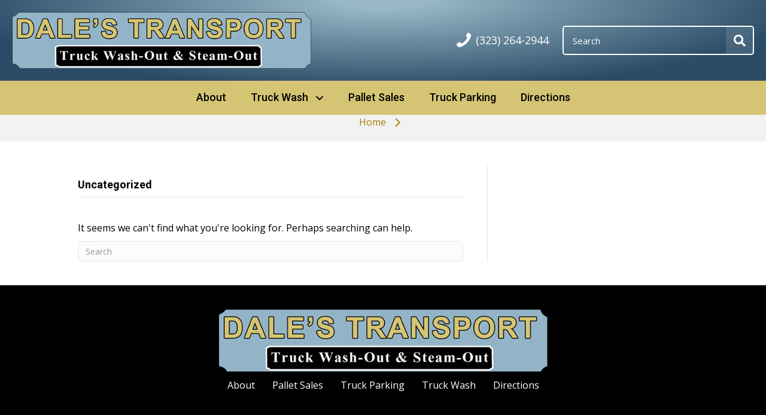

--- FILE ---
content_type: text/html; charset=UTF-8
request_url: https://www.dalestransport.com/category/uncategorized/
body_size: 17499
content:
<!DOCTYPE html>
<html lang="en-US">
<head>
<meta charset="UTF-8" />
<script>
var gform;gform||(document.addEventListener("gform_main_scripts_loaded",function(){gform.scriptsLoaded=!0}),document.addEventListener("gform/theme/scripts_loaded",function(){gform.themeScriptsLoaded=!0}),window.addEventListener("DOMContentLoaded",function(){gform.domLoaded=!0}),gform={domLoaded:!1,scriptsLoaded:!1,themeScriptsLoaded:!1,isFormEditor:()=>"function"==typeof InitializeEditor,callIfLoaded:function(o){return!(!gform.domLoaded||!gform.scriptsLoaded||!gform.themeScriptsLoaded&&!gform.isFormEditor()||(gform.isFormEditor()&&console.warn("The use of gform.initializeOnLoaded() is deprecated in the form editor context and will be removed in Gravity Forms 3.1."),o(),0))},initializeOnLoaded:function(o){gform.callIfLoaded(o)||(document.addEventListener("gform_main_scripts_loaded",()=>{gform.scriptsLoaded=!0,gform.callIfLoaded(o)}),document.addEventListener("gform/theme/scripts_loaded",()=>{gform.themeScriptsLoaded=!0,gform.callIfLoaded(o)}),window.addEventListener("DOMContentLoaded",()=>{gform.domLoaded=!0,gform.callIfLoaded(o)}))},hooks:{action:{},filter:{}},addAction:function(o,r,e,t){gform.addHook("action",o,r,e,t)},addFilter:function(o,r,e,t){gform.addHook("filter",o,r,e,t)},doAction:function(o){gform.doHook("action",o,arguments)},applyFilters:function(o){return gform.doHook("filter",o,arguments)},removeAction:function(o,r){gform.removeHook("action",o,r)},removeFilter:function(o,r,e){gform.removeHook("filter",o,r,e)},addHook:function(o,r,e,t,n){null==gform.hooks[o][r]&&(gform.hooks[o][r]=[]);var d=gform.hooks[o][r];null==n&&(n=r+"_"+d.length),gform.hooks[o][r].push({tag:n,callable:e,priority:t=null==t?10:t})},doHook:function(r,o,e){var t;if(e=Array.prototype.slice.call(e,1),null!=gform.hooks[r][o]&&((o=gform.hooks[r][o]).sort(function(o,r){return o.priority-r.priority}),o.forEach(function(o){"function"!=typeof(t=o.callable)&&(t=window[t]),"action"==r?t.apply(null,e):e[0]=t.apply(null,e)})),"filter"==r)return e[0]},removeHook:function(o,r,t,n){var e;null!=gform.hooks[o][r]&&(e=(e=gform.hooks[o][r]).filter(function(o,r,e){return!!(null!=n&&n!=o.tag||null!=t&&t!=o.priority)}),gform.hooks[o][r]=e)}});
</script>

<meta name='viewport' content='width=device-width, initial-scale=1.0' />
<meta http-equiv='X-UA-Compatible' content='IE=edge' />
<link rel="profile" href="https://gmpg.org/xfn/11" />
<meta name='robots' content='index, follow, max-image-preview:large, max-snippet:-1, max-video-preview:-1' />

            <script data-no-defer="1" data-ezscrex="false" data-cfasync="false" data-pagespeed-no-defer data-cookieconsent="ignore">
                var ctPublicFunctions = {"_ajax_nonce":"f8082e5736","_rest_nonce":"4d01ab1d7b","_ajax_url":"\/wp-admin\/admin-ajax.php","_rest_url":"https:\/\/www.dalestransport.com\/wp-json\/","data__cookies_type":"none","data__ajax_type":"rest","data__bot_detector_enabled":1,"data__frontend_data_log_enabled":1,"cookiePrefix":"","wprocket_detected":true,"host_url":"www.dalestransport.com","text__ee_click_to_select":"Click to select the whole data","text__ee_original_email":"The complete one is","text__ee_got_it":"Got it","text__ee_blocked":"Blocked","text__ee_cannot_connect":"Cannot connect","text__ee_cannot_decode":"Can not decode email. Unknown reason","text__ee_email_decoder":"CleanTalk email decoder","text__ee_wait_for_decoding":"The magic is on the way!","text__ee_decoding_process":"Please wait a few seconds while we decode the contact data."}
            </script>
        
            <script data-no-defer="1" data-ezscrex="false" data-cfasync="false" data-pagespeed-no-defer data-cookieconsent="ignore">
                var ctPublic = {"_ajax_nonce":"f8082e5736","settings__forms__check_internal":0,"settings__forms__check_external":0,"settings__forms__force_protection":0,"settings__forms__search_test":1,"settings__forms__wc_add_to_cart":0,"settings__data__bot_detector_enabled":1,"settings__sfw__anti_crawler":0,"blog_home":"https:\/\/www.dalestransport.com\/","pixel__setting":"3","pixel__enabled":true,"pixel__url":"https:\/\/moderate9-v4.cleantalk.org\/pixel\/c1c353ddedc2f6d7048b1e820733267d.gif","data__email_check_before_post":1,"data__email_check_exist_post":0,"data__cookies_type":"none","data__key_is_ok":false,"data__visible_fields_required":true,"wl_brandname":"Anti-Spam by CleanTalk","wl_brandname_short":"CleanTalk","ct_checkjs_key":"625989ed4e6895489934e48f85f36138f1b482ac010948ffa0bbc65cacd1f679","emailEncoderPassKey":"919fab0d28650342249bef1783326f29","bot_detector_forms_excluded":"W10=","advancedCacheExists":true,"varnishCacheExists":false,"wc_ajax_add_to_cart":false}
            </script>
        
	<!-- This site is optimized with the Yoast SEO plugin v26.8 - https://yoast.com/product/yoast-seo-wordpress/ -->
	<title>Uncategorized Archives - Dale&#039;s Transport Truck Wash-Out and Steam Out</title>
<link data-rocket-preload as="style" href="https://fonts.googleapis.com/css?family=Open%20Sans%3A300%2C400%2C700%7CRoboto%3A500%2C700&#038;display=swap" rel="preload">
<link href="https://fonts.googleapis.com/css?family=Open%20Sans%3A300%2C400%2C700%7CRoboto%3A500%2C700&#038;display=swap" media="print" onload="this.media=&#039;all&#039;" rel="stylesheet">
<noscript><link rel="stylesheet" href="https://fonts.googleapis.com/css?family=Open%20Sans%3A300%2C400%2C700%7CRoboto%3A500%2C700&#038;display=swap"></noscript>
	<link rel="canonical" href="https://www.dalestransport.com/category/uncategorized/" />
	<meta property="og:locale" content="en_US" />
	<meta property="og:type" content="article" />
	<meta property="og:title" content="Uncategorized Archives - Dale&#039;s Transport Truck Wash-Out and Steam Out" />
	<meta property="og:url" content="https://www.dalestransport.com/category/uncategorized/" />
	<meta property="og:site_name" content="Dale&#039;s Transport Truck Wash-Out and Steam Out" />
	<meta name="twitter:card" content="summary_large_image" />
	<script type="application/ld+json" class="yoast-schema-graph">{"@context":"https://schema.org","@graph":[{"@type":"CollectionPage","@id":"https://www.dalestransport.com/category/uncategorized/","url":"https://www.dalestransport.com/category/uncategorized/","name":"Uncategorized Archives - Dale&#039;s Transport Truck Wash-Out and Steam Out","isPartOf":{"@id":"https://www.dalestransport.com/#website"},"breadcrumb":{"@id":"https://www.dalestransport.com/category/uncategorized/#breadcrumb"},"inLanguage":"en-US"},{"@type":"BreadcrumbList","@id":"https://www.dalestransport.com/category/uncategorized/#breadcrumb","itemListElement":[{"@type":"ListItem","position":1,"name":"Home","item":"https://www.dalestransport.com/"},{"@type":"ListItem","position":2,"name":"Uncategorized"}]},{"@type":"WebSite","@id":"https://www.dalestransport.com/#website","url":"https://www.dalestransport.com/","name":"Dale&#039;s Transport Truck Wash-Out and Steam Out","description":"","potentialAction":[{"@type":"SearchAction","target":{"@type":"EntryPoint","urlTemplate":"https://www.dalestransport.com/?s={search_term_string}"},"query-input":{"@type":"PropertyValueSpecification","valueRequired":true,"valueName":"search_term_string"}}],"inLanguage":"en-US"}]}</script>
	<!-- / Yoast SEO plugin. -->


<link rel='dns-prefetch' href='//fd.cleantalk.org' />
<link rel='dns-prefetch' href='//fonts.googleapis.com' />
<link href='https://fonts.gstatic.com' crossorigin rel='preconnect' />
<link rel="alternate" type="application/rss+xml" title="Dale&#039;s Transport Truck Wash-Out and Steam Out &raquo; Feed" href="https://www.dalestransport.com/feed/" />
<link rel="alternate" type="application/rss+xml" title="Dale&#039;s Transport Truck Wash-Out and Steam Out &raquo; Uncategorized Category Feed" href="https://www.dalestransport.com/category/uncategorized/feed/" />
<link rel="preload" href="https://www.dalestransport.com/wp-content/plugins/bb-plugin/fonts/fontawesome/5.15.4/webfonts/fa-solid-900.woff2" as="font" type="font/woff2" crossorigin="anonymous">
<link rel="preload" href="https://www.dalestransport.com/wp-content/plugins/bb-plugin/fonts/fontawesome/5.15.4/webfonts/fa-regular-400.woff2" as="font" type="font/woff2" crossorigin="anonymous">
<style id='wp-img-auto-sizes-contain-inline-css'>
img:is([sizes=auto i],[sizes^="auto," i]){contain-intrinsic-size:3000px 1500px}
/*# sourceURL=wp-img-auto-sizes-contain-inline-css */
</style>
<style id='wp-emoji-styles-inline-css'>

	img.wp-smiley, img.emoji {
		display: inline !important;
		border: none !important;
		box-shadow: none !important;
		height: 1em !important;
		width: 1em !important;
		margin: 0 0.07em !important;
		vertical-align: -0.1em !important;
		background: none !important;
		padding: 0 !important;
	}
/*# sourceURL=wp-emoji-styles-inline-css */
</style>
<style id='wp-block-library-inline-css'>
:root{--wp-block-synced-color:#7a00df;--wp-block-synced-color--rgb:122,0,223;--wp-bound-block-color:var(--wp-block-synced-color);--wp-editor-canvas-background:#ddd;--wp-admin-theme-color:#007cba;--wp-admin-theme-color--rgb:0,124,186;--wp-admin-theme-color-darker-10:#006ba1;--wp-admin-theme-color-darker-10--rgb:0,107,160.5;--wp-admin-theme-color-darker-20:#005a87;--wp-admin-theme-color-darker-20--rgb:0,90,135;--wp-admin-border-width-focus:2px}@media (min-resolution:192dpi){:root{--wp-admin-border-width-focus:1.5px}}.wp-element-button{cursor:pointer}:root .has-very-light-gray-background-color{background-color:#eee}:root .has-very-dark-gray-background-color{background-color:#313131}:root .has-very-light-gray-color{color:#eee}:root .has-very-dark-gray-color{color:#313131}:root .has-vivid-green-cyan-to-vivid-cyan-blue-gradient-background{background:linear-gradient(135deg,#00d084,#0693e3)}:root .has-purple-crush-gradient-background{background:linear-gradient(135deg,#34e2e4,#4721fb 50%,#ab1dfe)}:root .has-hazy-dawn-gradient-background{background:linear-gradient(135deg,#faaca8,#dad0ec)}:root .has-subdued-olive-gradient-background{background:linear-gradient(135deg,#fafae1,#67a671)}:root .has-atomic-cream-gradient-background{background:linear-gradient(135deg,#fdd79a,#004a59)}:root .has-nightshade-gradient-background{background:linear-gradient(135deg,#330968,#31cdcf)}:root .has-midnight-gradient-background{background:linear-gradient(135deg,#020381,#2874fc)}:root{--wp--preset--font-size--normal:16px;--wp--preset--font-size--huge:42px}.has-regular-font-size{font-size:1em}.has-larger-font-size{font-size:2.625em}.has-normal-font-size{font-size:var(--wp--preset--font-size--normal)}.has-huge-font-size{font-size:var(--wp--preset--font-size--huge)}.has-text-align-center{text-align:center}.has-text-align-left{text-align:left}.has-text-align-right{text-align:right}.has-fit-text{white-space:nowrap!important}#end-resizable-editor-section{display:none}.aligncenter{clear:both}.items-justified-left{justify-content:flex-start}.items-justified-center{justify-content:center}.items-justified-right{justify-content:flex-end}.items-justified-space-between{justify-content:space-between}.screen-reader-text{border:0;clip-path:inset(50%);height:1px;margin:-1px;overflow:hidden;padding:0;position:absolute;width:1px;word-wrap:normal!important}.screen-reader-text:focus{background-color:#ddd;clip-path:none;color:#444;display:block;font-size:1em;height:auto;left:5px;line-height:normal;padding:15px 23px 14px;text-decoration:none;top:5px;width:auto;z-index:100000}html :where(.has-border-color){border-style:solid}html :where([style*=border-top-color]){border-top-style:solid}html :where([style*=border-right-color]){border-right-style:solid}html :where([style*=border-bottom-color]){border-bottom-style:solid}html :where([style*=border-left-color]){border-left-style:solid}html :where([style*=border-width]){border-style:solid}html :where([style*=border-top-width]){border-top-style:solid}html :where([style*=border-right-width]){border-right-style:solid}html :where([style*=border-bottom-width]){border-bottom-style:solid}html :where([style*=border-left-width]){border-left-style:solid}html :where(img[class*=wp-image-]){height:auto;max-width:100%}:where(figure){margin:0 0 1em}html :where(.is-position-sticky){--wp-admin--admin-bar--position-offset:var(--wp-admin--admin-bar--height,0px)}@media screen and (max-width:600px){html :where(.is-position-sticky){--wp-admin--admin-bar--position-offset:0px}}

/*# sourceURL=wp-block-library-inline-css */
</style><style id='global-styles-inline-css'>
:root{--wp--preset--aspect-ratio--square: 1;--wp--preset--aspect-ratio--4-3: 4/3;--wp--preset--aspect-ratio--3-4: 3/4;--wp--preset--aspect-ratio--3-2: 3/2;--wp--preset--aspect-ratio--2-3: 2/3;--wp--preset--aspect-ratio--16-9: 16/9;--wp--preset--aspect-ratio--9-16: 9/16;--wp--preset--color--black: #000000;--wp--preset--color--cyan-bluish-gray: #abb8c3;--wp--preset--color--white: #ffffff;--wp--preset--color--pale-pink: #f78da7;--wp--preset--color--vivid-red: #cf2e2e;--wp--preset--color--luminous-vivid-orange: #ff6900;--wp--preset--color--luminous-vivid-amber: #fcb900;--wp--preset--color--light-green-cyan: #7bdcb5;--wp--preset--color--vivid-green-cyan: #00d084;--wp--preset--color--pale-cyan-blue: #8ed1fc;--wp--preset--color--vivid-cyan-blue: #0693e3;--wp--preset--color--vivid-purple: #9b51e0;--wp--preset--color--fl-heading-text: #000000;--wp--preset--color--fl-body-bg: #f2f2f2;--wp--preset--color--fl-body-text: #000000;--wp--preset--color--fl-accent: #2b7bb9;--wp--preset--color--fl-accent-hover: #2b7bb9;--wp--preset--color--fl-topbar-bg: #ffffff;--wp--preset--color--fl-topbar-text: #757575;--wp--preset--color--fl-topbar-link: #2b7bb9;--wp--preset--color--fl-topbar-hover: #2b7bb9;--wp--preset--color--fl-header-bg: #ffffff;--wp--preset--color--fl-header-text: #757575;--wp--preset--color--fl-header-link: #757575;--wp--preset--color--fl-header-hover: #2b7bb9;--wp--preset--color--fl-nav-bg: #ffffff;--wp--preset--color--fl-nav-link: #757575;--wp--preset--color--fl-nav-hover: #2b7bb9;--wp--preset--color--fl-content-bg: #ffffff;--wp--preset--color--fl-footer-widgets-bg: #ffffff;--wp--preset--color--fl-footer-widgets-text: #757575;--wp--preset--color--fl-footer-widgets-link: #2b7bb9;--wp--preset--color--fl-footer-widgets-hover: #2b7bb9;--wp--preset--color--fl-footer-bg: #ffffff;--wp--preset--color--fl-footer-text: #757575;--wp--preset--color--fl-footer-link: #2b7bb9;--wp--preset--color--fl-footer-hover: #2b7bb9;--wp--preset--gradient--vivid-cyan-blue-to-vivid-purple: linear-gradient(135deg,rgb(6,147,227) 0%,rgb(155,81,224) 100%);--wp--preset--gradient--light-green-cyan-to-vivid-green-cyan: linear-gradient(135deg,rgb(122,220,180) 0%,rgb(0,208,130) 100%);--wp--preset--gradient--luminous-vivid-amber-to-luminous-vivid-orange: linear-gradient(135deg,rgb(252,185,0) 0%,rgb(255,105,0) 100%);--wp--preset--gradient--luminous-vivid-orange-to-vivid-red: linear-gradient(135deg,rgb(255,105,0) 0%,rgb(207,46,46) 100%);--wp--preset--gradient--very-light-gray-to-cyan-bluish-gray: linear-gradient(135deg,rgb(238,238,238) 0%,rgb(169,184,195) 100%);--wp--preset--gradient--cool-to-warm-spectrum: linear-gradient(135deg,rgb(74,234,220) 0%,rgb(151,120,209) 20%,rgb(207,42,186) 40%,rgb(238,44,130) 60%,rgb(251,105,98) 80%,rgb(254,248,76) 100%);--wp--preset--gradient--blush-light-purple: linear-gradient(135deg,rgb(255,206,236) 0%,rgb(152,150,240) 100%);--wp--preset--gradient--blush-bordeaux: linear-gradient(135deg,rgb(254,205,165) 0%,rgb(254,45,45) 50%,rgb(107,0,62) 100%);--wp--preset--gradient--luminous-dusk: linear-gradient(135deg,rgb(255,203,112) 0%,rgb(199,81,192) 50%,rgb(65,88,208) 100%);--wp--preset--gradient--pale-ocean: linear-gradient(135deg,rgb(255,245,203) 0%,rgb(182,227,212) 50%,rgb(51,167,181) 100%);--wp--preset--gradient--electric-grass: linear-gradient(135deg,rgb(202,248,128) 0%,rgb(113,206,126) 100%);--wp--preset--gradient--midnight: linear-gradient(135deg,rgb(2,3,129) 0%,rgb(40,116,252) 100%);--wp--preset--font-size--small: 13px;--wp--preset--font-size--medium: 20px;--wp--preset--font-size--large: 36px;--wp--preset--font-size--x-large: 42px;--wp--preset--spacing--20: 0.44rem;--wp--preset--spacing--30: 0.67rem;--wp--preset--spacing--40: 1rem;--wp--preset--spacing--50: 1.5rem;--wp--preset--spacing--60: 2.25rem;--wp--preset--spacing--70: 3.38rem;--wp--preset--spacing--80: 5.06rem;--wp--preset--shadow--natural: 6px 6px 9px rgba(0, 0, 0, 0.2);--wp--preset--shadow--deep: 12px 12px 50px rgba(0, 0, 0, 0.4);--wp--preset--shadow--sharp: 6px 6px 0px rgba(0, 0, 0, 0.2);--wp--preset--shadow--outlined: 6px 6px 0px -3px rgb(255, 255, 255), 6px 6px rgb(0, 0, 0);--wp--preset--shadow--crisp: 6px 6px 0px rgb(0, 0, 0);}:where(.is-layout-flex){gap: 0.5em;}:where(.is-layout-grid){gap: 0.5em;}body .is-layout-flex{display: flex;}.is-layout-flex{flex-wrap: wrap;align-items: center;}.is-layout-flex > :is(*, div){margin: 0;}body .is-layout-grid{display: grid;}.is-layout-grid > :is(*, div){margin: 0;}:where(.wp-block-columns.is-layout-flex){gap: 2em;}:where(.wp-block-columns.is-layout-grid){gap: 2em;}:where(.wp-block-post-template.is-layout-flex){gap: 1.25em;}:where(.wp-block-post-template.is-layout-grid){gap: 1.25em;}.has-black-color{color: var(--wp--preset--color--black) !important;}.has-cyan-bluish-gray-color{color: var(--wp--preset--color--cyan-bluish-gray) !important;}.has-white-color{color: var(--wp--preset--color--white) !important;}.has-pale-pink-color{color: var(--wp--preset--color--pale-pink) !important;}.has-vivid-red-color{color: var(--wp--preset--color--vivid-red) !important;}.has-luminous-vivid-orange-color{color: var(--wp--preset--color--luminous-vivid-orange) !important;}.has-luminous-vivid-amber-color{color: var(--wp--preset--color--luminous-vivid-amber) !important;}.has-light-green-cyan-color{color: var(--wp--preset--color--light-green-cyan) !important;}.has-vivid-green-cyan-color{color: var(--wp--preset--color--vivid-green-cyan) !important;}.has-pale-cyan-blue-color{color: var(--wp--preset--color--pale-cyan-blue) !important;}.has-vivid-cyan-blue-color{color: var(--wp--preset--color--vivid-cyan-blue) !important;}.has-vivid-purple-color{color: var(--wp--preset--color--vivid-purple) !important;}.has-black-background-color{background-color: var(--wp--preset--color--black) !important;}.has-cyan-bluish-gray-background-color{background-color: var(--wp--preset--color--cyan-bluish-gray) !important;}.has-white-background-color{background-color: var(--wp--preset--color--white) !important;}.has-pale-pink-background-color{background-color: var(--wp--preset--color--pale-pink) !important;}.has-vivid-red-background-color{background-color: var(--wp--preset--color--vivid-red) !important;}.has-luminous-vivid-orange-background-color{background-color: var(--wp--preset--color--luminous-vivid-orange) !important;}.has-luminous-vivid-amber-background-color{background-color: var(--wp--preset--color--luminous-vivid-amber) !important;}.has-light-green-cyan-background-color{background-color: var(--wp--preset--color--light-green-cyan) !important;}.has-vivid-green-cyan-background-color{background-color: var(--wp--preset--color--vivid-green-cyan) !important;}.has-pale-cyan-blue-background-color{background-color: var(--wp--preset--color--pale-cyan-blue) !important;}.has-vivid-cyan-blue-background-color{background-color: var(--wp--preset--color--vivid-cyan-blue) !important;}.has-vivid-purple-background-color{background-color: var(--wp--preset--color--vivid-purple) !important;}.has-black-border-color{border-color: var(--wp--preset--color--black) !important;}.has-cyan-bluish-gray-border-color{border-color: var(--wp--preset--color--cyan-bluish-gray) !important;}.has-white-border-color{border-color: var(--wp--preset--color--white) !important;}.has-pale-pink-border-color{border-color: var(--wp--preset--color--pale-pink) !important;}.has-vivid-red-border-color{border-color: var(--wp--preset--color--vivid-red) !important;}.has-luminous-vivid-orange-border-color{border-color: var(--wp--preset--color--luminous-vivid-orange) !important;}.has-luminous-vivid-amber-border-color{border-color: var(--wp--preset--color--luminous-vivid-amber) !important;}.has-light-green-cyan-border-color{border-color: var(--wp--preset--color--light-green-cyan) !important;}.has-vivid-green-cyan-border-color{border-color: var(--wp--preset--color--vivid-green-cyan) !important;}.has-pale-cyan-blue-border-color{border-color: var(--wp--preset--color--pale-cyan-blue) !important;}.has-vivid-cyan-blue-border-color{border-color: var(--wp--preset--color--vivid-cyan-blue) !important;}.has-vivid-purple-border-color{border-color: var(--wp--preset--color--vivid-purple) !important;}.has-vivid-cyan-blue-to-vivid-purple-gradient-background{background: var(--wp--preset--gradient--vivid-cyan-blue-to-vivid-purple) !important;}.has-light-green-cyan-to-vivid-green-cyan-gradient-background{background: var(--wp--preset--gradient--light-green-cyan-to-vivid-green-cyan) !important;}.has-luminous-vivid-amber-to-luminous-vivid-orange-gradient-background{background: var(--wp--preset--gradient--luminous-vivid-amber-to-luminous-vivid-orange) !important;}.has-luminous-vivid-orange-to-vivid-red-gradient-background{background: var(--wp--preset--gradient--luminous-vivid-orange-to-vivid-red) !important;}.has-very-light-gray-to-cyan-bluish-gray-gradient-background{background: var(--wp--preset--gradient--very-light-gray-to-cyan-bluish-gray) !important;}.has-cool-to-warm-spectrum-gradient-background{background: var(--wp--preset--gradient--cool-to-warm-spectrum) !important;}.has-blush-light-purple-gradient-background{background: var(--wp--preset--gradient--blush-light-purple) !important;}.has-blush-bordeaux-gradient-background{background: var(--wp--preset--gradient--blush-bordeaux) !important;}.has-luminous-dusk-gradient-background{background: var(--wp--preset--gradient--luminous-dusk) !important;}.has-pale-ocean-gradient-background{background: var(--wp--preset--gradient--pale-ocean) !important;}.has-electric-grass-gradient-background{background: var(--wp--preset--gradient--electric-grass) !important;}.has-midnight-gradient-background{background: var(--wp--preset--gradient--midnight) !important;}.has-small-font-size{font-size: var(--wp--preset--font-size--small) !important;}.has-medium-font-size{font-size: var(--wp--preset--font-size--medium) !important;}.has-large-font-size{font-size: var(--wp--preset--font-size--large) !important;}.has-x-large-font-size{font-size: var(--wp--preset--font-size--x-large) !important;}
/*# sourceURL=global-styles-inline-css */
</style>

<style id='classic-theme-styles-inline-css'>
/*! This file is auto-generated */
.wp-block-button__link{color:#fff;background-color:#32373c;border-radius:9999px;box-shadow:none;text-decoration:none;padding:calc(.667em + 2px) calc(1.333em + 2px);font-size:1.125em}.wp-block-file__button{background:#32373c;color:#fff;text-decoration:none}
/*# sourceURL=/wp-includes/css/classic-themes.min.css */
</style>
<link rel='stylesheet' id='cleantalk-public-css-css' href='https://www.dalestransport.com/wp-content/plugins/cleantalk-spam-protect/css/cleantalk-public.min.css?ver=6.70.1_1766183088' media='all' />
<link rel='stylesheet' id='cleantalk-email-decoder-css-css' href='https://www.dalestransport.com/wp-content/plugins/cleantalk-spam-protect/css/cleantalk-email-decoder.min.css?ver=6.70.1_1766183088' media='all' />
<link rel='stylesheet' id='ultimate-icons-css' href='https://www.dalestransport.com/wp-content/uploads/bb-plugin/icons/ultimate-icons/style.css?ver=2.10.0.5' media='all' />
<link rel='stylesheet' id='font-awesome-5-css' href='https://www.dalestransport.com/wp-content/plugins/bb-plugin/fonts/fontawesome/5.15.4/css/all.min.css?ver=2.10.0.5' media='all' />
<link rel='stylesheet' id='font-awesome-css' href='https://www.dalestransport.com/wp-content/plugins/bb-plugin/fonts/fontawesome/5.15.4/css/v4-shims.min.css?ver=2.10.0.5' media='all' />
<link rel='stylesheet' id='fl-builder-layout-bundle-867c44341a628bd94da647edbfc45e3b-css' href='https://www.dalestransport.com/wp-content/uploads/bb-plugin/cache/867c44341a628bd94da647edbfc45e3b-layout-bundle.css?ver=2.10.0.5-1.5.2.1-20251125200437' media='all' />
<link rel='stylesheet' id='searchwp-live-search-css' href='https://www.dalestransport.com/wp-content/plugins/searchwp-live-ajax-search/assets/styles/style.min.css?ver=1.8.7' media='all' />
<style id='searchwp-live-search-inline-css'>
.searchwp-live-search-result .searchwp-live-search-result--title a {
  font-size: 16px;
}
.searchwp-live-search-result .searchwp-live-search-result--price {
  font-size: 14px;
}
.searchwp-live-search-result .searchwp-live-search-result--add-to-cart .button {
  font-size: 14px;
}

/*# sourceURL=searchwp-live-search-inline-css */
</style>
<link rel='stylesheet' id='jquery-magnificpopup-css' href='https://www.dalestransport.com/wp-content/plugins/bb-plugin/css/jquery.magnificpopup.min.css?ver=2.10.0.5' media='all' />
<link rel='stylesheet' id='base-css' href='https://www.dalestransport.com/wp-content/themes/bb-theme/css/base.min.css?ver=1.7.19.1' media='all' />
<link rel='stylesheet' id='fl-automator-skin-css' href='https://www.dalestransport.com/wp-content/uploads/bb-theme/skin-69322d78dfccc.css?ver=1.7.19.1' media='all' />
<link rel='stylesheet' id='fl-child-theme-css' href='https://www.dalestransport.com/wp-content/themes/bb-theme-child/style.css?ver=6.9' media='all' />
<link rel='stylesheet' id='pp-animate-css' href='https://www.dalestransport.com/wp-content/plugins/bbpowerpack/assets/css/animate.min.css?ver=3.5.1' media='all' />

<!--n2css--><!--n2js--><script src="https://www.dalestransport.com/wp-content/plugins/cleantalk-spam-protect/js/apbct-public-bundle.min.js?ver=6.70.1_1766183088" id="apbct-public-bundle.min-js-js"></script>
<script src="https://fd.cleantalk.org/ct-bot-detector-wrapper.js?ver=6.70.1" id="ct_bot_detector-js" defer data-wp-strategy="defer"></script>
<script src="https://www.dalestransport.com/wp-includes/js/jquery/jquery.min.js?ver=3.7.1" id="jquery-core-js"></script>
<script src="https://www.dalestransport.com/wp-includes/js/jquery/jquery-migrate.min.js?ver=3.4.1" id="jquery-migrate-js"></script>
<link rel="https://api.w.org/" href="https://www.dalestransport.com/wp-json/" /><link rel="alternate" title="JSON" type="application/json" href="https://www.dalestransport.com/wp-json/wp/v2/categories/1" /><link rel="EditURI" type="application/rsd+xml" title="RSD" href="https://www.dalestransport.com/xmlrpc.php?rsd" />
<meta name="generator" content="WordPress 6.9" />
		<script>
			var bb_powerpack = {
				version: '2.40.10',
				getAjaxUrl: function() { return atob( 'aHR0cHM6Ly93d3cuZGFsZXN0cmFuc3BvcnQuY29tL3dwLWFkbWluL2FkbWluLWFqYXgucGhw' ); },
				callback: function() {},
				mapMarkerData: {},
				post_id: '',
				search_term: '',
				current_page: 'https://www.dalestransport.com/category/uncategorized/',
				conditionals: {
					is_front_page: false,
					is_home: false,
					is_archive: true,
					current_post_type: '',
					is_tax: true,
										current_tax: 'category',
					current_term: 'uncategorized',
										is_author: false,
					current_author: false,
					is_search: false,
									}
			};
		</script>
		<script type="text/javascript">//<![CDATA[
  function external_links_in_new_windows_loop() {
    if (!document.links) {
      document.links = document.getElementsByTagName('a');
    }
    var change_link = false;
    var force = '';
    var ignore = '';

    for (var t=0; t<document.links.length; t++) {
      var all_links = document.links[t];
      change_link = false;
      
      if(document.links[t].hasAttribute('onClick') == false) {
        // forced if the address starts with http (or also https), but does not link to the current domain
        if(all_links.href.search(/^http/) != -1 && all_links.href.search('www.dalestransport.com') == -1 && all_links.href.search(/^#/) == -1) {
          // console.log('Changed ' + all_links.href);
          change_link = true;
        }
          
        if(force != '' && all_links.href.search(force) != -1) {
          // forced
          // console.log('force ' + all_links.href);
          change_link = true;
        }
        
        if(ignore != '' && all_links.href.search(ignore) != -1) {
          // console.log('ignore ' + all_links.href);
          // ignored
          change_link = false;
        }

        if(change_link == true) {
          // console.log('Changed ' + all_links.href);
          document.links[t].setAttribute('onClick', 'javascript:window.open(\'' + all_links.href.replace(/'/g, '') + '\', \'_blank\', \'noopener\'); return false;');
          document.links[t].removeAttribute('target');
        }
      }
    }
  }
  
  // Load
  function external_links_in_new_windows_load(func)
  {  
    var oldonload = window.onload;
    if (typeof window.onload != 'function'){
      window.onload = func;
    } else {
      window.onload = function(){
        oldonload();
        func();
      }
    }
  }

  external_links_in_new_windows_load(external_links_in_new_windows_loop);
  //]]></script>

<link rel="icon" href="https://www.dalestransport.com/wp-content/uploads/cropped-Favicon-32x32.png" sizes="32x32" />
<link rel="icon" href="https://www.dalestransport.com/wp-content/uploads/cropped-Favicon-192x192.png" sizes="192x192" />
<link rel="apple-touch-icon" href="https://www.dalestransport.com/wp-content/uploads/cropped-Favicon-180x180.png" />
<meta name="msapplication-TileImage" content="https://www.dalestransport.com/wp-content/uploads/cropped-Favicon-270x270.png" />
		<style id="wp-custom-css">
			
.bb-logo-col{
	width: calc(100% - 500px);
}

.bb-logo-col img{
	max-width: 500px;
}

.bb-right-header{
	width: 500px;
}

.bb-phone-number{
	width: 180px;
}

.bb-search-box{
	width: 320px;
}

.bb-phone-number .fl-module-content.fl-node-content{
	height: 32px;
}

.bb-phone-number .fl-icon-wrap .fl-icon-text {
    height: 0;
}


.pp-search-form__input{
    color: #fff !important;
}

.pp-search-form__input::placeholder { /* Chrome, Firefox, Opera, Safari 10.1+ */
  color: #fff !important;
  opacity: 1 !important; /* Firefox */
}

.pp-search-form__input:-ms-input-placeholder { /* Internet Explorer 10-11 */
  color: #fff !important;
}

.pp-search-form__input::-ms-input-placeholder { /* Microsoft Edge */
  color: #fff !important;
}

.fl-rich-text p a{
	color: #aa8205 !important;
}

.fl-rich-text p a:hover{
	color: #aa8205;
	text-decoration: underline !important;
}

.pp-infobox-link:hover .pp-infobox-title{
	text-decoration: underline !important;
}

/*===Header Design for mobile view======06-06-2024======Dipak========*/

@media (min-width: 993px) and (max-width: 1100px){
	.bb-logo-col{
		width: calc(100% - 500px);
	}

	.bb-logo-col img{
		max-width: 300px;
	}

	.bb-right-header{
		width: 500px;
	}
}

@media (min-width: 769px) and (max-width: 992px){
	.bb-logo-col .pp-photo-container .pp-photo-align-left{
		text-align: center !important;
	}

	.bb-phone-number {
    	width: 180px;
	}

	.bb-search-box {
    	width: calc(100% - 180px);
	}
}

@media (max-width: 768px){
	.bb-logo-col img{
		max-width: 300px;
	}	
}


/*======Inner Header Banner=======06-28-2024========Dipak========*/

.innerheader .fl-rich-text p{
  margin-right: 5px;
}

.innerheader .fl-rich-text p, 
.innerheader .uk-breadcrumb{
  display: inline-block;
}


.innerheader .uk-breadcrumb{
    padding-left: 0;
    text-align: left;
}

.innerheader .uk-breadcrumb li{
    display: inline-block;
    position: relative;
    padding-right: 35px;
    color: #000;
    font-size: 16px;
    font-weight: 400;
    line-height: 1.5;
}

.innerheader .uk-breadcrumb{
    margin-left: 0 !important;
}

.innerheader .uk-breadcrumb li a{
    color: #aa8205;
}

.innerheader .uk-breadcrumb li a:hover, .innerheader .uk-breadcrumb li a:focus{
    color: #aa8205;
    text-decoration: underline;
}

.innerheader .uk-breadcrumb li:before{
    content: '';
    position: absolute;
    right: 6px;
    top: 54%;
    z-index: 1;
    display: block;
    width: 10px;
    height: 10px;
    margin: -10px 0 0 0;
    border-right: 2px solid #aa8205;
    border-bottom: 2px solid #aa8205;
    -webkit-transform-origin: right bottom;
    -ms-transform-origin: right bottom;
    transform-origin: right bottom;
    -webkit-transform: translateX( -5px ) rotate( 91deg );
    -ms-transform: translateX( -5px ) rotate( 90deg );
    transform: translateX( -5px ) rotate( 316deg );
}

.innerheader .uk-breadcrumb li:last-child{
    padding-right: 0;
}

.innerheader .uk-breadcrumb li:last-child:before{
    display: none;
}

header.fl-post-header{
  display: none;
}

@media (min-width: 769px) {
    .pp-advanced-menu-horizontal.pp-toggle-arrows .pp-has-submenu-container > a > span {
        padding-right: 26px !important;
    }
}

/*======Page Sidebar=======06-28-2024========Dipak========*/

.page-sidebar{
	width: 300px;
}

.pages-content-column{
	width: calc(100% - 300px);
}

@media (min-width: 1100px){
	.page-sidebar{
		width: 350px;
	}

	.pages-content-column{
		width: calc(100% - 350px);
	}
}

@media (max-width: 768px){
	.page-sidebar{
		width: 100%;
		max-width: 100%;
	}

	.pages-content-column{
		width: 100%;
		max-width: 100%;
	}
}

.common-style a:hover{
	text-decoration: underline !important;
}

/*=====Form======06-28-2024====Dipak======*/

body .common-form .ginput_container_total input{
  padding-left: 10px;
}

body .common-form select{
  height: 45px !important;
}

body .common-form .commonform .gform_wrapper .gchoice{
    position: relative;
}
body .common-form .gform_wrapper .ginput_container_consent,
body .common-form .gform_wrapper .gfield_checkbox .gchoice,
body .common-form .gform_wrapper .gfield_radio .gchoice{
    position: relative;
}
body .common-form .gform_wrapper input[type=checkbox],
body .common-form .gform_wrapper input[type=radio] {
    opacity: 0;
    position: absolute;   
}
body .common-form .gform_wrapper input[type=checkbox] + label,
body .common-form .gform_wrapper input[type=radio] + label{
    position: relative;
    overflow: hidden;
    padding-left: 28px;
    margin-top: 5px;
    min-height: 22px;
    cursor: pointer;
    display: inline-block;
    font-size: 18px;
    font-weight: 400 !important;
}

body .common-form .gform_wrapper input[type=checkbox] + label:before,
body .common-form .gform_wrapper input[type=checkbox] + label:after{
    content: '';
    position: absolute;
    left: 0;
    z-index: 1;
    -webkit-transition: .2s;
    transition: .2s;
}
/* after */
body .common-form .gform_wrapper input[type=checkbox]:not(:checked) + label:after{
    width: 20px;
    height: 20px;
    border: 2px solid #000;
    top: 0;
    border-radius: 2px;
}
body .common-form .gform_wrapper input[type=checkbox]:checked + label:after{
    top: 0;
    width: 20px;
    height: 20px;
    border: 2px solid #000;
    background-color: #000;
    z-index: 0;
    border-radius: 2px;
}
/* before */
body .common-form .gform_wrapper input[type=checkbox]:not(:checked) + label:before{
    width: 0;
    height: 0;
    border: 3px solid transparent;
    left: 6px;
    top: 10px;
    -webkit-transform: rotateZ(37deg);
    transform: rotateZ(37deg);
    -webkit-transform-origin: 100% 100%;
    transform-origin: 100% 100%;
}
body .common-form .gform_wrapper input[type=checkbox]:checked + label:before{
    top: 0;
    left: 1px;
    width: 8px;
    height: 13px;
    margin-top:3px;
    border-top: 2px solid transparent;
    border-left: 2px solid transparent;
    border-right: 2px solid #fff;
    border-bottom: 2px solid #fff;
    -webkit-transform: rotateZ(37deg);
    transform: rotateZ(37deg);
    -webkit-transform-origin: 100% 100%;
    transform-origin: 100% 100%;
}


body .common-form .gform_wrapper input[type=radio] + label:before,
body .common-form .gform_wrapper input[type=radio] + label:after{
    content: '';
    position: absolute;
    left: 0;
    z-index: 1;
    -webkit-transition: .2s;
    transition: .2s;
}
/* after */
body .common-form .gform_wrapper input[type=radio]:not(:checked) + label:after{
    width: 20px;
    height: 20px;
    border: 2px solid #000;
    top: 2px;
    border-radius: 30px;
}
body .common-form .gform_wrapper input[type=radio]:checked + label:after{
    top: 2px;
    width: 20px;
    height: 20px;
    border: 2px solid #000;
    background-color: #000;
    z-index: 0;
    border-radius: 30px;
}
/* before */
body .common-form .gform_wrapper input[type=radio]:not(:checked) + label:before{
    width: 0;
    height: 0;
    border: 3px solid transparent;
    left: 6px;
    top: 10px;
    -webkit-transform: rotateZ(37deg);
    transform: rotateZ(37deg);
    -webkit-transform-origin: 100% 100%;
    transform-origin: 100% 100%;
}

body .common-form .gform_wrapper input[type=radio]:checked + label:before{
    top: 2px;
    left: 3px;
    width: 14px;
    height: 14px;
    margin-top: 3px;
    border: 3px solid #fff;
    background-color: #000;
    -webkit-border-radius: 30px;
    border-radius: 30px;
}

body .common-form .charleft.ginput_counter.gfield_description{
  font-size: 16px !important
}

@media (max-width: 1130px) and (min-width:641px){
	body .common-form .pp-gf-content .gform_wrapper .gfield--width-quarter input[type="text"]{
		width: 100% !important;
	}
}

.gchoice .gform-field-label{
	font-weight: 400 !important;
}

body .common-form .pp-gf-content .gform_wrapper .gsection{
	margin-bottom: 10px;	
}

.gform_wrapper.gravity-theme .gf_progressbar_title{
	color: #000 !important;
	font-size: 16px !important;
}

.common-style .pp-sub-heading ul{
	margin-top: 10px;
}

.common-style .pp-sub-heading ul > li > ul{
	margin-top: 10px;
}

.common-style .pp-sub-heading ul li{
	margin-bottom: 10px;
}

.common-style p + table{
	margin-top: 15px;
}

.common-style p a{
	color: #896700 !important;
}

.common-style li a{
	color: #896700 !important;
}

@media (max-width: 600px){
	.fl-post img[class*="wp-image-"], 
	.fl-post img.alignnone, 
	.fl-post img.alignleft, 
	.fl-post img.aligncenter, 
	.fl-post img.alignright {
	    width: 100% !important;
	}
}

@media (min-width: 769px) and (max-width: 940px){
	.fl-post img[class*="wp-image-"], 
	.fl-post img.alignnone, 
	.fl-post img.alignleft, 
	.fl-post img.aligncenter, 
	.fl-post img.alignright {
	    width: 100% !important;
	}
}

@media (max-width: 992px){
	.common-style .title-text.pp-primary-title br{
		display: none;
	}
}
/*======Video Iframe=======06-28-2024========Dipak========*/
.video-container {
    overflow: hidden;
    position: relative;
    width: 100%;
    -webkit-border-radius: 8px;
    border-radius: 8px;
}

.video-container::after {
    padding-top: 56.25%;
    display: block;
    content: '';
}

.video-container iframe {
    position: absolute;
    top: 0;
    left: 0;
    width: 100%;
    height: 100%;
}

.bottom-footer .fl-rich-text p a{
	color: #fff !important;
}

.bottom-footer a:hover{
	color: #fff !important;
	text-decoration: underline !important;
}

.userway_dark{
	background-color: rgb(213, 196, 115) !important;
}

.searchwp-live-search-result--title{
	font-weight: 400 !important;
}

.searchwp-live-search-results .searchwp-live-search-result--title mark{
	padding: 0 !important;
	background-color: transparent !important;
}

.search-results .fl-post-feed-header{
	margin-bottom: 10px !important;
}

.search-results .fl-post-feed-header a:hover{
	text-decoration: underline !important;
}		</style>
		

<!-- Added: 10-16-2025 by Ross -->

<!-- Google tag (gtag.js) -->
<script async src="https://www.googletagmanager.com/gtag/js?id=G-QM8PPX68MD"></script>
<script>
  window.dataLayer = window.dataLayer || [];
  function gtag(){dataLayer.push(arguments);}
  gtag('js', new Date());

  gtag('config', 'G-QM8PPX68MD');
</script>



<meta name="generator" content="WP Rocket 3.20.0.2" data-wpr-features="wpr_preload_links wpr_desktop" /></head>
<body class="archive category category-uncategorized category-1 wp-theme-bb-theme wp-child-theme-bb-theme-child fl-builder-2-10-0-5 fl-themer-1-5-2-1-20251125200437 fl-theme-1-7-19-1 fl-no-js fl-theme-builder-header fl-theme-builder-header-header fl-theme-builder-footer fl-theme-builder-footer-footer fl-theme-builder-part fl-theme-builder-part-inner-page-heading fl-framework-base fl-preset-default fl-full-width fl-search-active" itemscope="itemscope" itemtype="https://schema.org/WebPage">
<a aria-label="Skip to content" class="fl-screen-reader-text" href="#fl-main-content">Skip to content</a><div data-rocket-location-hash="d434d8484ca3c7ebe008e10ddf366009" class="fl-page">
	<header data-rocket-location-hash="bd50b50e534473d929770439a1ce3d9c" class="fl-builder-content fl-builder-content-158 fl-builder-global-templates-locked" data-post-id="158" data-type="header" data-sticky="0" data-sticky-on="" data-sticky-breakpoint="medium" data-shrink="0" data-overlay="0" data-overlay-bg="transparent" data-shrink-image-height="50px" role="banner" itemscope="itemscope" itemtype="http://schema.org/WPHeader"><div data-rocket-location-hash="9bca4b7d76c57814a71c44b8c9c74d25" class="fl-row fl-row-full-width fl-row-bg-gradient fl-node-rqbzi2fwv93k fl-row-default-height fl-row-align-center" data-node="rqbzi2fwv93k">
	<div data-rocket-location-hash="b3d12e2400d37a2ae29c96e0eea9d300" class="fl-row-content-wrap">
		<div class="uabb-row-separator uabb-top-row-separator" >
</div>
						<div class="fl-row-content fl-row-fixed-width fl-node-content">
		
<div class="fl-col-group fl-node-tf4jixpr7u8w fl-col-group-equal-height fl-col-group-align-center fl-col-group-custom-width" data-node="tf4jixpr7u8w">
			<div class="fl-col fl-node-5d7swcf2hbv6 fl-col-bg-color fl-col-small fl-col-small-custom-width bb-logo-col" data-node="5d7swcf2hbv6">
	<div class="fl-col-content fl-node-content"><div class="fl-module fl-module-pp-image fl-node-6wmzf17npogj" data-node="6wmzf17npogj">
	<div class="fl-module-content fl-node-content">
		<div class="pp-photo-container">
	<div class="pp-photo pp-photo-align-left pp-photo-align-responsive-center" itemscope itemtype="http://schema.org/ImageObject">
		<div class="pp-photo-content">
			<div class="pp-photo-content-inner">
								<a href="/" target="_self" itemprop="url">
									<img loading="lazy" decoding="async" class="pp-photo-img wp-image-162 size-full" src="https://www.dalestransport.com/wp-content/uploads/Dales-Transport-Truck-Washing-Pallet-Sales-Logo.png" alt="Dale’s Transport Truck Washing &amp; Pallet Sales Logo" itemprop="image" height="125" width="657" srcset="https://www.dalestransport.com/wp-content/uploads/Dales-Transport-Truck-Washing-Pallet-Sales-Logo.png 657w, https://www.dalestransport.com/wp-content/uploads/Dales-Transport-Truck-Washing-Pallet-Sales-Logo-300x57.png 300w" sizes="auto, (max-width: 657px) 100vw, 657px" title="Dale’s Transport Truck Washing &amp; Pallet Sales"  />
					<div class="pp-overlay-bg"></div>
													</a>
							</div>
					</div>
	</div>
</div>
	</div>
</div>
</div>
</div>
			<div class="fl-col fl-node-mjfpan3hv8bk fl-col-bg-color fl-col-small-custom-width fl-col-has-cols bb-right-header" data-node="mjfpan3hv8bk">
	<div class="fl-col-content fl-node-content">
<div class="fl-col-group fl-node-ybzjd9g2w6xu fl-col-group-nested fl-col-group-equal-height fl-col-group-align-center" data-node="ybzjd9g2w6xu">
			<div class="fl-col fl-node-9g67unv0q18x fl-col-bg-color fl-col-small bb-phone-number" data-node="9g67unv0q18x">
	<div class="fl-col-content fl-node-content"><div class="fl-module fl-module-icon fl-node-4izkyo52tbe6" data-node="4izkyo52tbe6">
	<div class="fl-module-content fl-node-content">
		<div class="fl-icon-wrap">
	<span class="fl-icon">
				<i class="ua-icon ua-icon-phone3" aria-hidden="true"></i>
					</span>
			<div id="fl-icon-text-4izkyo52tbe6" class="fl-icon-text fl-icon-text-wrap">
						<p>(323) 264-2944</p>					</div>
	</div>
	</div>
</div>
</div>
</div>
			<div class="fl-col fl-node-kw3fc1qyj5sl fl-col-bg-color fl-col-small bb-search-box" data-node="kw3fc1qyj5sl">
	<div class="fl-col-content fl-node-content"><div class="fl-module fl-module-pp-search-form fl-node-feykub4ownd8" data-node="feykub4ownd8">
	<div class="fl-module-content fl-node-content">
		<div class="pp-search-form-wrap pp-search-form--style-classic pp-search-form--button-type-icon">
	<form class="pp-search-form" role="search" action="https://www.dalestransport.com" method="get" aria-label="Search form">
				<div class="pp-search-form__container">
						<label class="pp-screen-reader-text" for="pp-search-form__input-feykub4ownd8">
				Search			</label>
			<input id="pp-search-form__input-feykub4ownd8"  placeholder="Search" class="pp-search-form__input" type="search" name="s" title="Search" value="" data-swplive="true">
									<button class="pp-search-form__submit" type="submit">
														<i class="fa fa-search" aria-hidden="true"></i>
					<span class="pp-screen-reader-text">Search</span>
												</button>
								</div>
			</form>
</div>	</div>
</div>
</div>
</div>
	</div>
</div>
</div>
	</div>
		</div>
	</div>
</div>
<div data-rocket-location-hash="0ece431547e4347529bf1fac5b1e43e0" class="fl-row fl-row-full-width fl-row-bg-color fl-node-2f183rioaceh fl-row-default-height fl-row-align-center" data-node="2f183rioaceh">
	<div data-rocket-location-hash="473e4cd291c0f7b7a1f2c92ba8c1511e" class="fl-row-content-wrap">
		<div class="uabb-row-separator uabb-top-row-separator" >
</div>
						<div class="fl-row-content fl-row-fixed-width fl-node-content">
		
<div class="fl-col-group fl-node-xw9lgud04f56" data-node="xw9lgud04f56">
			<div class="fl-col fl-node-na14evu2ibk7 fl-col-bg-color" data-node="na14evu2ibk7">
	<div class="fl-col-content fl-node-content"><div class="fl-module fl-module-pp-advanced-menu fl-node-5counal9z4w3" data-node="5counal9z4w3">
	<div class="fl-module-content fl-node-content">
					<div class="pp-advanced-menu-mobile">
			<button class="pp-advanced-menu-mobile-toggle hamburger" tabindex="0" aria-label="Menu" aria-expanded="false">
				<div class="pp-hamburger"><div class="pp-hamburger-box"><div class="pp-hamburger-inner"></div></div></div>			</button>
			</div>
			<div class="pp-advanced-menu pp-advanced-menu-accordion-collapse pp-menu-default pp-menu-align-center pp-menu-position-below">
   	   	<div class="pp-clear"></div>
	<nav class="pp-menu-nav" aria-label="Menu" itemscope="itemscope" itemtype="https://schema.org/SiteNavigationElement">
		<ul id="menu-header-menu" class="menu pp-advanced-menu-horizontal pp-toggle-arrows"><li id="menu-item-153" class="menu-item menu-item-type-post_type menu-item-object-page"><a href="https://www.dalestransport.com/about/"><span class="menu-item-text">About</span></a></li><li id="menu-item-157" class="menu-item menu-item-type-post_type menu-item-object-page menu-item-has-children pp-has-submenu"><div class="pp-has-submenu-container"><a href="https://www.dalestransport.com/truck-washing-services/"><span class="menu-item-text">Truck Wash<span class="pp-menu-toggle" tabindex="0" aria-expanded="false" aria-label="Truck Wash: submenu" role="button"></span></span></a></div><ul class="sub-menu">	<li id="menu-item-289" class="menu-item menu-item-type-post_type menu-item-object-page"><a href="https://www.dalestransport.com/refrigerated-trailer-washout/"><span class="menu-item-text">Trailer Washout</span></a></li></ul></li><li id="menu-item-155" class="menu-item menu-item-type-post_type menu-item-object-page"><a href="https://www.dalestransport.com/pallet-sales/"><span class="menu-item-text">Pallet Sales</span></a></li><li id="menu-item-156" class="menu-item menu-item-type-post_type menu-item-object-page"><a href="https://www.dalestransport.com/truck-parking/"><span class="menu-item-text">Truck Parking</span></a></li><li id="menu-item-154" class="menu-item menu-item-type-post_type menu-item-object-page"><a href="https://www.dalestransport.com/vernon-truck-wash-trailer-washout/"><span class="menu-item-text">Directions</span></a></li></ul>	</nav>
</div>
<script type="text/html" id="pp-menu-5counal9z4w3"><div class="pp-advanced-menu pp-advanced-menu-accordion-collapse off-canvas pp-menu-position-below">
	<div class="pp-clear"></div>
	<nav class="pp-menu-nav pp-off-canvas-menu pp-menu-left" aria-label="Menu" itemscope="itemscope" itemtype="https://schema.org/SiteNavigationElement">
		<a href="javascript:void(0)" class="pp-menu-close-btn" aria-label="Close the menu" role="button">×</a>
		<ul id="menu-header-menu-1" class="menu pp-advanced-menu-horizontal pp-toggle-arrows"><li id="menu-item-153" class="menu-item menu-item-type-post_type menu-item-object-page"><a href="https://www.dalestransport.com/about/"><span class="menu-item-text">About</span></a></li><li id="menu-item-157" class="menu-item menu-item-type-post_type menu-item-object-page menu-item-has-children pp-has-submenu"><div class="pp-has-submenu-container"><a href="https://www.dalestransport.com/truck-washing-services/"><span class="menu-item-text">Truck Wash<span class="pp-menu-toggle" tabindex="0" aria-expanded="false" aria-label="Truck Wash: submenu" role="button"></span></span></a></div><ul class="sub-menu">	<li id="menu-item-289" class="menu-item menu-item-type-post_type menu-item-object-page"><a href="https://www.dalestransport.com/refrigerated-trailer-washout/"><span class="menu-item-text">Trailer Washout</span></a></li></ul></li><li id="menu-item-155" class="menu-item menu-item-type-post_type menu-item-object-page"><a href="https://www.dalestransport.com/pallet-sales/"><span class="menu-item-text">Pallet Sales</span></a></li><li id="menu-item-156" class="menu-item menu-item-type-post_type menu-item-object-page"><a href="https://www.dalestransport.com/truck-parking/"><span class="menu-item-text">Truck Parking</span></a></li><li id="menu-item-154" class="menu-item menu-item-type-post_type menu-item-object-page"><a href="https://www.dalestransport.com/vernon-truck-wash-trailer-washout/"><span class="menu-item-text">Directions</span></a></li></ul>	</nav>
</div>
</script>	</div>
</div>
</div>
</div>
	</div>
		</div>
	</div>
</div>
</header><div data-rocket-location-hash="fed84356e608c405b856c6bb0ab0565b" class="uabb-js-breakpoint" style="display: none;"></div><div data-rocket-location-hash="f4c22edc66609b18c412f022cd01543a" class="fl-builder-content fl-builder-content-224 fl-builder-global-templates-locked" data-post-id="224" data-type="part"><div data-rocket-location-hash="bc65f003309c82a1765acda9f95af4b0" class="fl-row fl-row-full-width fl-row-bg-none fl-node-igunjy493exc fl-row-default-height fl-row-align-center" data-node="igunjy493exc">
	<div data-rocket-location-hash="ecc78e26bb9b4a2a06f06f44535ae877" class="fl-row-content-wrap">
		<div class="uabb-row-separator uabb-top-row-separator" >
</div>
						<div class="fl-row-content fl-row-fixed-width fl-node-content">
		
<div class="fl-col-group fl-node-30hqla7zmpfo" data-node="30hqla7zmpfo">
			<div class="fl-col fl-node-j07ky3em5xwr fl-col-bg-color" data-node="j07ky3em5xwr">
	<div class="fl-col-content fl-node-content"><div class="fl-module fl-module-pp-heading fl-node-jv8uozrpxkms innerheader" data-node="jv8uozrpxkms">
	<div class="fl-module-content fl-node-content">
		<div class="pp-heading-content">
		<div class="pp-heading  pp-center">
		
		<h1 class="heading-title">

			
			<span class="title-text pp-primary-title"></span>

			
			
		</h1>

		
	</div>

			<div class="pp-sub-heading">
			<ul class="uk-breadcrumb"><li><a href="/">Home</a></li><li class="uk-active"></li></ul>		</div>
	
	</div>
	</div>
</div>
</div>
</div>
	</div>
		</div>
	</div>
</div>
</div><div data-rocket-location-hash="7636cc0e37ae0b025b09c5b75b678623" class="uabb-js-breakpoint" style="display: none;"></div>	<div data-rocket-location-hash="320b1c40602fd284312fde587cead21f" id="fl-main-content" class="fl-page-content" itemprop="mainContentOfPage" role="main">

		
<div data-rocket-location-hash="c0a377a2d8b88cf4083cf64c6c701ba1" class="fl-archive container">
	<div data-rocket-location-hash="886052d89aa58b7a0d9180233ecfb60b" class="row">

		
		<div class="fl-content fl-content-left col-md-8" itemscope="itemscope" itemtype="https://schema.org/Blog">

			<header class="fl-archive-header" role="banner">
	<h1 class="fl-archive-title">Uncategorized</h1>
</header>

			
				<article class="fl-post">

	<header class="fl-post-header">
		<h2 class="fl-post-title">Nothing Found</h2>
	</header><!-- .fl-post-header -->
	<div class="fl-post-content clearfix">
		
			<p>It seems we can't find what you're looking for. Perhaps searching can help.</p>
			<form apbct-form-sign="native_search" aria-label="Search" method="get" role="search" action="https://www.dalestransport.com/" title="Type and press Enter to search.">
	<input aria-label="Search" type="search" class="fl-search-input form-control" name="s" data-swplive="true" data-swpengine="default" data-swpconfig="default" placeholder="Search"  value="" onfocus="if (this.value === 'Search') { this.value = ''; }" onblur="if (this.value === '') this.value='Search';" />
<input
                    class="apbct_special_field apbct_email_id__search_form"
                    name="apbct__email_id__search_form"
                    aria-label="apbct__label_id__search_form"
                    type="text" size="30" maxlength="200" autocomplete="off"
                    value=""
                /><input
                   id="apbct_submit_id__search_form" 
                   class="apbct_special_field apbct__email_id__search_form"
                   name="apbct__label_id__search_form"
                   aria-label="apbct_submit_name__search_form"
                   type="submit"
                   size="30"
                   maxlength="200"
                   value="24984"
               /></form>

			</div><!-- .fl-post-content -->
</article>
<!-- .fl-post -->

			
		</div>

		<div class="fl-sidebar  fl-sidebar-right fl-sidebar-display-desktop col-md-4" itemscope="itemscope" itemtype="https://schema.org/WPSideBar">
			</div>

	</div>
</div>


	</div><!-- .fl-page-content -->
	<footer data-rocket-location-hash="9073d5c8aa290ad8b69c4b1a4267a41b" class="fl-builder-content fl-builder-content-196 fl-builder-global-templates-locked" data-post-id="196" data-type="footer" itemscope="itemscope" itemtype="http://schema.org/WPFooter"><div data-rocket-location-hash="8c52e6a163ca1db06947777dde007f67" class="fl-row fl-row-full-width fl-row-bg-color fl-node-71njrbv9iq3d fl-row-default-height fl-row-align-center" data-node="71njrbv9iq3d">
	<div class="fl-row-content-wrap">
		<div class="uabb-row-separator uabb-top-row-separator" >
</div>
						<div class="fl-row-content fl-row-fixed-width fl-node-content">
		
<div class="fl-col-group fl-node-oknts96hq5zi" data-node="oknts96hq5zi">
			<div class="fl-col fl-node-6hkypc1li9ga fl-col-bg-color fl-col-small" data-node="6hkypc1li9ga">
	<div class="fl-col-content fl-node-content"></div>
</div>
			<div class="fl-col fl-node-pakd9tc6fnxi fl-col-bg-color fl-col-small" data-node="pakd9tc6fnxi">
	<div class="fl-col-content fl-node-content"><div class="fl-module fl-module-pp-image fl-node-asq08j96u743" data-node="asq08j96u743">
	<div class="fl-module-content fl-node-content">
		<div class="pp-photo-container">
	<div class="pp-photo pp-photo-align-center pp-photo-align-responsive-default" itemscope itemtype="http://schema.org/ImageObject">
		<div class="pp-photo-content">
			<div class="pp-photo-content-inner">
								<a href="/" target="_self" itemprop="url">
									<img loading="lazy" decoding="async" class="pp-photo-img wp-image-162 size-full" src="https://www.dalestransport.com/wp-content/uploads/Dales-Transport-Truck-Washing-Pallet-Sales-Logo.png" alt="Dale’s Transport Truck Washing &amp; Pallet Sales Logo" itemprop="image" height="125" width="657" srcset="https://www.dalestransport.com/wp-content/uploads/Dales-Transport-Truck-Washing-Pallet-Sales-Logo.png 657w, https://www.dalestransport.com/wp-content/uploads/Dales-Transport-Truck-Washing-Pallet-Sales-Logo-300x57.png 300w" sizes="auto, (max-width: 657px) 100vw, 657px" title="Dale’s Transport Truck Washing &amp; Pallet Sales"  />
					<div class="pp-overlay-bg"></div>
													</a>
							</div>
					</div>
	</div>
</div>
	</div>
</div>
</div>
</div>
			<div class="fl-col fl-node-qhmwe36v5f4j fl-col-bg-color fl-col-small" data-node="qhmwe36v5f4j">
	<div class="fl-col-content fl-node-content"></div>
</div>
	</div>

<div class="fl-col-group fl-node-dscio4bvw7m2" data-node="dscio4bvw7m2">
			<div class="fl-col fl-node-p13tm0vcdn8o fl-col-bg-color" data-node="p13tm0vcdn8o">
	<div class="fl-col-content fl-node-content"><div class="fl-module fl-module-menu fl-node-mnwyq4rc31tu" data-node="mnwyq4rc31tu">
	<div class="fl-module-content fl-node-content">
		<div class="fl-menu">
		<div class="fl-clear"></div>
	<nav role="navigation" aria-label="Menu" itemscope="itemscope" itemtype="https://schema.org/SiteNavigationElement"><ul id="menu-footer-menu" class="menu fl-menu-horizontal fl-toggle-none"><li id="menu-item-148" class="menu-item menu-item-type-post_type menu-item-object-page"><a role="menuitem" href="https://www.dalestransport.com/about/">About</a></li><li id="menu-item-150" class="menu-item menu-item-type-post_type menu-item-object-page"><a role="menuitem" href="https://www.dalestransport.com/pallet-sales/">Pallet Sales</a></li><li id="menu-item-151" class="menu-item menu-item-type-post_type menu-item-object-page"><a role="menuitem" href="https://www.dalestransport.com/truck-parking/">Truck Parking</a></li><li id="menu-item-357" class="menu-item menu-item-type-post_type menu-item-object-page"><a role="menuitem" href="https://www.dalestransport.com/truck-washing-services/">Truck Wash</a></li><li id="menu-item-149" class="menu-item menu-item-type-post_type menu-item-object-page"><a role="menuitem" href="https://www.dalestransport.com/vernon-truck-wash-trailer-washout/">Directions</a></li></ul></nav></div>
	</div>
</div>
</div>
</div>
	</div>
		</div>
	</div>
</div>
<div data-rocket-location-hash="914a8d146aca21a9976d223e25314f22" class="fl-row fl-row-full-width fl-row-bg-color fl-node-o4u7k3lfyi8r fl-row-default-height fl-row-align-center" data-node="o4u7k3lfyi8r">
	<div class="fl-row-content-wrap">
		<div class="uabb-row-separator uabb-top-row-separator" >
</div>
						<div class="fl-row-content fl-row-fixed-width fl-node-content">
		
<div class="fl-col-group fl-node-j1fnse5hgvwc" data-node="j1fnse5hgvwc">
			<div class="fl-col fl-node-948x5d2kjnrf fl-col-bg-color" data-node="948x5d2kjnrf">
	<div class="fl-col-content fl-node-content"><div class="fl-module fl-module-rich-text fl-node-v6q3dpy7use1 bottom-footer" data-node="v6q3dpy7use1">
	<div class="fl-module-content fl-node-content">
		<div class="fl-rich-text">
	<p style="text-align: center;">© 2026 Dale&#039;s Transport Truck Wash-Out and Steam Out | <a class="footer-accessibility" href="/accessibility-statement">Accessibility Statement</a></p>
</div>
	</div>
</div>
</div>
</div>
	</div>
		</div>
	</div>
</div>
</footer><div data-rocket-location-hash="5174baf8a741d24d8690c89610f95e52" class="uabb-js-breakpoint" style="display: none;"></div>	</div><!-- .fl-page -->
<script type="speculationrules">
{"prefetch":[{"source":"document","where":{"and":[{"href_matches":"/*"},{"not":{"href_matches":["/wp-*.php","/wp-admin/*","/wp-content/uploads/*","/wp-content/*","/wp-content/plugins/*","/wp-content/themes/bb-theme-child/*","/wp-content/themes/bb-theme/*","/*\\?(.+)"]}},{"not":{"selector_matches":"a[rel~=\"nofollow\"]"}},{"not":{"selector_matches":".no-prefetch, .no-prefetch a"}}]},"eagerness":"conservative"}]}
</script>
        <style>
            .searchwp-live-search-results {
                opacity: 0;
                transition: opacity .25s ease-in-out;
                -moz-transition: opacity .25s ease-in-out;
                -webkit-transition: opacity .25s ease-in-out;
                height: 0;
                overflow: hidden;
                z-index: 9999995; /* Exceed SearchWP Modal Search Form overlay. */
                position: absolute;
                display: none;
            }

            .searchwp-live-search-results-showing {
                display: block;
                opacity: 1;
                height: auto;
                overflow: auto;
            }

            .searchwp-live-search-no-results {
                padding: 3em 2em 0;
                text-align: center;
            }

            .searchwp-live-search-no-min-chars:after {
                content: "Continue typing";
                display: block;
                text-align: center;
                padding: 2em 2em 0;
            }
        </style>
                <script>
            var _SEARCHWP_LIVE_AJAX_SEARCH_BLOCKS = true;
            var _SEARCHWP_LIVE_AJAX_SEARCH_ENGINE = 'default';
            var _SEARCHWP_LIVE_AJAX_SEARCH_CONFIG = 'default';
        </script>
        <script src="https://www.dalestransport.com/wp-content/plugins/bb-plugin/js/libs/jquery.imagesloaded.min.js?ver=2.10.0.5" id="imagesloaded-js"></script>
<script src="https://www.dalestransport.com/wp-content/plugins/bb-plugin/js/libs/jquery.ba-throttle-debounce.min.js?ver=2.10.0.5" id="jquery-throttle-js"></script>
<script src="https://www.dalestransport.com/wp-content/uploads/bb-plugin/cache/d80f0e06f73afd39591614b7fe855b99-layout-bundle.js?ver=2.10.0.5-1.5.2.1-20251125200437" id="fl-builder-layout-bundle-d80f0e06f73afd39591614b7fe855b99-js"></script>
<script id="rocket-browser-checker-js-after">
"use strict";var _createClass=function(){function defineProperties(target,props){for(var i=0;i<props.length;i++){var descriptor=props[i];descriptor.enumerable=descriptor.enumerable||!1,descriptor.configurable=!0,"value"in descriptor&&(descriptor.writable=!0),Object.defineProperty(target,descriptor.key,descriptor)}}return function(Constructor,protoProps,staticProps){return protoProps&&defineProperties(Constructor.prototype,protoProps),staticProps&&defineProperties(Constructor,staticProps),Constructor}}();function _classCallCheck(instance,Constructor){if(!(instance instanceof Constructor))throw new TypeError("Cannot call a class as a function")}var RocketBrowserCompatibilityChecker=function(){function RocketBrowserCompatibilityChecker(options){_classCallCheck(this,RocketBrowserCompatibilityChecker),this.passiveSupported=!1,this._checkPassiveOption(this),this.options=!!this.passiveSupported&&options}return _createClass(RocketBrowserCompatibilityChecker,[{key:"_checkPassiveOption",value:function(self){try{var options={get passive(){return!(self.passiveSupported=!0)}};window.addEventListener("test",null,options),window.removeEventListener("test",null,options)}catch(err){self.passiveSupported=!1}}},{key:"initRequestIdleCallback",value:function(){!1 in window&&(window.requestIdleCallback=function(cb){var start=Date.now();return setTimeout(function(){cb({didTimeout:!1,timeRemaining:function(){return Math.max(0,50-(Date.now()-start))}})},1)}),!1 in window&&(window.cancelIdleCallback=function(id){return clearTimeout(id)})}},{key:"isDataSaverModeOn",value:function(){return"connection"in navigator&&!0===navigator.connection.saveData}},{key:"supportsLinkPrefetch",value:function(){var elem=document.createElement("link");return elem.relList&&elem.relList.supports&&elem.relList.supports("prefetch")&&window.IntersectionObserver&&"isIntersecting"in IntersectionObserverEntry.prototype}},{key:"isSlowConnection",value:function(){return"connection"in navigator&&"effectiveType"in navigator.connection&&("2g"===navigator.connection.effectiveType||"slow-2g"===navigator.connection.effectiveType)}}]),RocketBrowserCompatibilityChecker}();
//# sourceURL=rocket-browser-checker-js-after
</script>
<script id="rocket-preload-links-js-extra">
var RocketPreloadLinksConfig = {"excludeUris":"/(?:.+/)?feed(?:/(?:.+/?)?)?$|/(?:.+/)?embed/|/(index.php/)?(.*)wp-json(/.*|$)|/refer/|/go/|/recommend/|/recommends/","usesTrailingSlash":"","imageExt":"jpg|jpeg|gif|png|tiff|bmp|webp|avif|pdf|doc|docx|xls|xlsx|php","fileExt":"jpg|jpeg|gif|png|tiff|bmp|webp|avif|pdf|doc|docx|xls|xlsx|php|html|htm","siteUrl":"https://www.dalestransport.com","onHoverDelay":"100","rateThrottle":"3"};
//# sourceURL=rocket-preload-links-js-extra
</script>
<script id="rocket-preload-links-js-after">
(function() {
"use strict";var r="function"==typeof Symbol&&"symbol"==typeof Symbol.iterator?function(e){return typeof e}:function(e){return e&&"function"==typeof Symbol&&e.constructor===Symbol&&e!==Symbol.prototype?"symbol":typeof e},e=function(){function i(e,t){for(var n=0;n<t.length;n++){var i=t[n];i.enumerable=i.enumerable||!1,i.configurable=!0,"value"in i&&(i.writable=!0),Object.defineProperty(e,i.key,i)}}return function(e,t,n){return t&&i(e.prototype,t),n&&i(e,n),e}}();function i(e,t){if(!(e instanceof t))throw new TypeError("Cannot call a class as a function")}var t=function(){function n(e,t){i(this,n),this.browser=e,this.config=t,this.options=this.browser.options,this.prefetched=new Set,this.eventTime=null,this.threshold=1111,this.numOnHover=0}return e(n,[{key:"init",value:function(){!this.browser.supportsLinkPrefetch()||this.browser.isDataSaverModeOn()||this.browser.isSlowConnection()||(this.regex={excludeUris:RegExp(this.config.excludeUris,"i"),images:RegExp(".("+this.config.imageExt+")$","i"),fileExt:RegExp(".("+this.config.fileExt+")$","i")},this._initListeners(this))}},{key:"_initListeners",value:function(e){-1<this.config.onHoverDelay&&document.addEventListener("mouseover",e.listener.bind(e),e.listenerOptions),document.addEventListener("mousedown",e.listener.bind(e),e.listenerOptions),document.addEventListener("touchstart",e.listener.bind(e),e.listenerOptions)}},{key:"listener",value:function(e){var t=e.target.closest("a"),n=this._prepareUrl(t);if(null!==n)switch(e.type){case"mousedown":case"touchstart":this._addPrefetchLink(n);break;case"mouseover":this._earlyPrefetch(t,n,"mouseout")}}},{key:"_earlyPrefetch",value:function(t,e,n){var i=this,r=setTimeout(function(){if(r=null,0===i.numOnHover)setTimeout(function(){return i.numOnHover=0},1e3);else if(i.numOnHover>i.config.rateThrottle)return;i.numOnHover++,i._addPrefetchLink(e)},this.config.onHoverDelay);t.addEventListener(n,function e(){t.removeEventListener(n,e,{passive:!0}),null!==r&&(clearTimeout(r),r=null)},{passive:!0})}},{key:"_addPrefetchLink",value:function(i){return this.prefetched.add(i.href),new Promise(function(e,t){var n=document.createElement("link");n.rel="prefetch",n.href=i.href,n.onload=e,n.onerror=t,document.head.appendChild(n)}).catch(function(){})}},{key:"_prepareUrl",value:function(e){if(null===e||"object"!==(void 0===e?"undefined":r(e))||!1 in e||-1===["http:","https:"].indexOf(e.protocol))return null;var t=e.href.substring(0,this.config.siteUrl.length),n=this._getPathname(e.href,t),i={original:e.href,protocol:e.protocol,origin:t,pathname:n,href:t+n};return this._isLinkOk(i)?i:null}},{key:"_getPathname",value:function(e,t){var n=t?e.substring(this.config.siteUrl.length):e;return n.startsWith("/")||(n="/"+n),this._shouldAddTrailingSlash(n)?n+"/":n}},{key:"_shouldAddTrailingSlash",value:function(e){return this.config.usesTrailingSlash&&!e.endsWith("/")&&!this.regex.fileExt.test(e)}},{key:"_isLinkOk",value:function(e){return null!==e&&"object"===(void 0===e?"undefined":r(e))&&(!this.prefetched.has(e.href)&&e.origin===this.config.siteUrl&&-1===e.href.indexOf("?")&&-1===e.href.indexOf("#")&&!this.regex.excludeUris.test(e.href)&&!this.regex.images.test(e.href))}}],[{key:"run",value:function(){"undefined"!=typeof RocketPreloadLinksConfig&&new n(new RocketBrowserCompatibilityChecker({capture:!0,passive:!0}),RocketPreloadLinksConfig).init()}}]),n}();t.run();
}());

//# sourceURL=rocket-preload-links-js-after
</script>
<script id="swp-live-search-client-js-extra">
var searchwp_live_search_params = [];
searchwp_live_search_params = {"ajaxurl":"https:\/\/www.dalestransport.com\/wp-admin\/admin-ajax.php","origin_id":1,"config":{"default":{"engine":"default","input":{"delay":300,"min_chars":3},"results":{"position":"bottom","width":"auto","offset":{"x":0,"y":5}},"spinner":{"lines":12,"length":8,"width":3,"radius":8,"scale":1,"corners":1,"color":"#424242","fadeColor":"transparent","speed":1,"rotate":0,"animation":"searchwp-spinner-line-fade-quick","direction":1,"zIndex":2000000000,"className":"spinner","top":"50%","left":"50%","shadow":"0 0 1px transparent","position":"absolute"}}},"msg_no_config_found":"No valid SearchWP Live Search configuration found!","aria_instructions":"When autocomplete results are available use up and down arrows to review and enter to go to the desired page. Touch device users, explore by touch or with swipe gestures."};;
//# sourceURL=swp-live-search-client-js-extra
</script>
<script src="https://www.dalestransport.com/wp-content/plugins/searchwp-live-ajax-search/assets/javascript/dist/script.min.js?ver=1.8.7" id="swp-live-search-client-js"></script>
<script src="https://www.dalestransport.com/wp-content/plugins/bb-plugin/js/libs/jquery.magnificpopup.min.js?ver=2.10.0.5" id="jquery-magnificpopup-js"></script>
<script src="https://www.dalestransport.com/wp-content/plugins/bb-plugin/js/libs/jquery.fitvids.min.js?ver=1.2" id="jquery-fitvids-js"></script>
<script id="fl-automator-js-extra">
var themeopts = {"medium_breakpoint":"992","mobile_breakpoint":"768","lightbox":"enabled","scrollTopPosition":"800"};
//# sourceURL=fl-automator-js-extra
</script>
<script src="https://www.dalestransport.com/wp-content/themes/bb-theme/js/theme.min.js?ver=1.7.19.1" id="fl-automator-js"></script>
<script type="text/javascript">
var _userway_config = {
/* uncomment the following line to override default position*/
/* position: '5', */
/* uncomment the following line to override default size (values: small, large)*/
/* size: 'large', */
/* uncomment the following line to override default language (e.g., fr, de, es, he, nl, etc.)*/
/* language: 'en-US', */
/* uncomment the following line to override color set via widget (e.g., #053f67)*/
color: '#d5c473',
/* uncomment the following line to override type set via widget (1=person, 2=chair, 3=eye, 4=text)*/
/* type: '1', */
/* uncomment the following lines to override the accessibility statement*/
/* statement_text: "Our Accessibility Statement", */
/* statement_url: "http://www.example.com/accessibility", */
/* uncomment the following line to override support on mobile devices*/
/* mobile: true, */
account: 'P49OeFlqbT'
};
</script>
<script type="text/javascript" src="https://cdn.userway.org/widget.js"></script>
<script>var rocket_beacon_data = {"ajax_url":"https:\/\/www.dalestransport.com\/wp-admin\/admin-ajax.php","nonce":"2361f8d54c","url":"https:\/\/www.dalestransport.com\/category\/uncategorized","is_mobile":false,"width_threshold":1600,"height_threshold":700,"delay":500,"debug":null,"status":{"atf":true,"lrc":true,"preconnect_external_domain":true},"elements":"img, video, picture, p, main, div, li, svg, section, header, span","lrc_threshold":1800,"preconnect_external_domain_elements":["link","script","iframe"],"preconnect_external_domain_exclusions":["static.cloudflareinsights.com","rel=\"profile\"","rel=\"preconnect\"","rel=\"dns-prefetch\"","rel=\"icon\""]}</script><script data-name="wpr-wpr-beacon" src='https://www.dalestransport.com/wp-content/plugins/wp-rocket/assets/js/wpr-beacon.min.js' async></script></body>
</html>

<!-- This website is like a Rocket, isn't it? Performance optimized by WP Rocket. Learn more: https://wp-rocket.me - Debug: cached@1768918259 -->